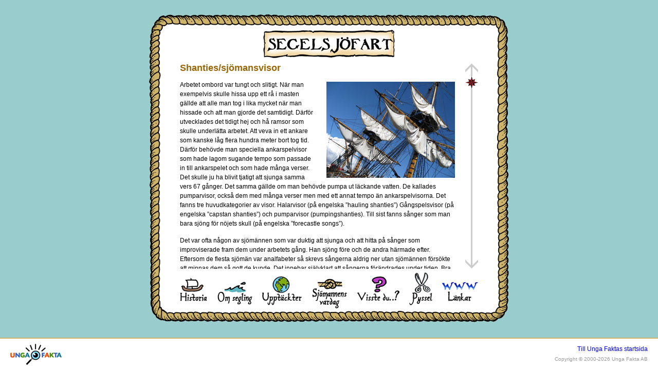

--- FILE ---
content_type: text/html
request_url: https://ungafakta.se/segelsjofart/vardag/shanties/
body_size: 4156
content:
<HTML>	
<HEAD>

<TITLE>Segelsjöfart, Shanties/sjömansvisor - Unga Fakta</TITLE>

<META HTTP-EQUIV="Content-Type" CONTENT="text/html; charset=iso-8859-1">
<META NAME="language" CONTENT="sv">

<LINK REL="SHORTCUT ICON" href="/favicon.ico">
<LINK REL="STYLESHEET" HREF="/segelsjofart/includes/segelsjofart.css" TYPE="text/css">

<SCRIPT LANGUAGE="JavaScript" TYPE="text/JavaScript" SRC="/includes/JavascriptScroller.js"></SCRIPT>

</HEAD>

<BODY BGCOLOR="#99cccc" BOTTOMMARGIN="0" LEFTMARGIN="0" MARGINHEIGHT="0" MARGINWIDTH="0" RIGHTMARGIN="0" TOPMARGIN="0" onLoad="dmxFSG1(1,1,2,25,0,0,0,0,'',0,0,0,1);">

<CENTER>

<TABLE BORDER="0" CELLPADDING="0" CELLSPACING="0" HEIGHT="100%" WIDTH="100%">

<TR><TD ALIGN="center" HEIGHT="100%" WIDTH="100%" VALIGN="middle">

	<TABLE BORDER="0" CELLPADDING="0" CELLSPACING="0" HEIGHT="600" WIDTH="700" STYLE="background-image:url(/segelsjofart/grafik/statisk/bakgrund-ram.gif); background-position: top left; background-repeat: no-repeat;">

	<TR><TD VALIGN="top" STYLE="padding-left:58px;">

		<TABLE BORDER="0" CELLPADDING="0" CELLSPACING="0" WIDTH="584">

		<TR><TD><IMG SRC="/grafik/transp.gif" HEIGHT="95" WIDTH="2"></TD>
			<TD ALIGN="center" VALIGN="bottom"><A HREF="/segelsjofart/start/"><IMG SRC="/segelsjofart/grafik/statisk/segelsjofart.gif" BORDER="0"></A><BR><IMG SRC="/grafik/transp.gif" HEIGHT="10" WIDTH="580"></TD>
			<TD ROWSPAN="3"><IMG SRC="/grafik/transp.gif" HEIGHT="2" WIDTH="2"></TD></TR>
		<TR><TD><IMG SRC="/grafik/transp.gif" HEIGHT="400" WIDTH="2"></TD>
			<TD VALIGN="top">

			<IFRAME NAME="dmx1IFrame" ID="dmx1IFrame" SRC="about:blank" HEIGHT="0" WIDTH="0"></IFRAME>

			<DIV ID="dmx1Scroller"><IMG SRC="/grafik/transp.gif" HEIGHT="400" WIDTH="580" BORDER="0">
				<DIV ID="dmx1Back"><A HREF="javascript:;" onMouseDown="dmxFSG2(1,1);" onMouseUp="dmxFSG3(1);" onClick="return false;" onKeyDown="dmxFSG2(1,1);" onKeyup="dmxFSG3(1);" onMouseOver="MM_swapImage('img1Back','','/segelsjofart/grafik/statisk/scroller-pil-upp-akt.gif',1)" onMouseOut="MM_swapImgRestore()"><IMG SRC="/segelsjofart/grafik/statisk/scroller-pil-upp.gif" ALT="Scrolla upp" NAME="img1Back" BORDER="0"></A></DIV>
				<DIV ID="dmx1Slider"><TABLE BORDER="0" CELLPADDING="0" CELLSPACING="0" HEIGHT="350" WIDTH="25"><TR><TD><IMG SRC="/grafik/transp.gif" HEIGHT="25" WIDTH="25" BORDER="0"></TD></TR></TABLE></DIV>
				<DIV ID="dmx1Thumb"><A HREF="javascript:;"><IMG SRC="/segelsjofart/grafik/statisk/scroller-ikon.gif" ALT="Dra för att scrolla upp och ner" NAME="img1Thumb" BORDER="0"></A></DIV>
				<DIV ID="dmx1Forth"><A HREF="javascript:;" onMouseDown="dmxFSG2(1,0);" onMouseUp="dmxFSG3(1);" onClick="return false;" onKeyDown="dmxFSG2(1,0);" onKeyup="dmxFSG3(1);" onMouseOver="MM_swapImage('img1Forth','','/segelsjofart/grafik/statisk/scroller-pil-ner-akt.gif',1)" onMouseOut="MM_swapImgRestore()"><IMG SRC="/segelsjofart/grafik/statisk/scroller-pil-ner.gif" ALT="Scrolla ner" NAME="img1Forth" BORDER="0"></A></DIV>
				<DIV ID="dmx1InnerBackground"></DIV>
				<DIV ID="dmx1Container">
					<DIV ID="dmx1Content1" CLASS="dmx1Content" onMouseWheel="dmxFSG4(1)">


<P CLASS="TextRubrikHuvud">Shanties/sjömansvisor</P>

<P><IMG SRC="/segelsjofart/grafik/vardag/segelrigg.jpg" CLASS="BildHoger">Arbetet ombord var tungt och slitigt. När man exempelvis skulle hissa upp ett rå i masten gällde att alle man tog i lika mycket när man hissade och att man gjorde det samtidigt. Därför utvecklades det tidigt hej och hå ramsor som skulle underlätta arbetet. Att veva in ett ankare som kanske låg flera hundra meter bort tog tid. Därför behövde man speciella ankarspelvisor som hade lagom sugande tempo som passade in till ankarspelet och som hade många verser. Det skulle ju ha blivit tjatigt att sjunga samma vers 67 gånger. Det samma gällde om man behövde pumpa ut läckande vatten. De kallades pumparvisor, också dem med många verser men med ett annat tempo än ankarspelvisorna. Det fanns tre huvudkategorier av visor. Halarvisor (på engelska ”hauling shanties”) Gångspelsvisor (på engelska ”capstan shanties”) och pumparvisor (pumpingshanties). Till sist fanns sånger som man bara sjöng för nöjets skull (på engelska ”forecastle songs”).</P>
<P>Det var ofta någon av sjömännen som var duktig att sjunga och att hitta på sånger som improviserade fram dem under arbetets gång. Han sjöng före och de andra härmade efter. Eftersom de flesta sjömän var analfabeter så skrevs sångerna aldrig ner utan sjömännen försökte att minnas dem så gott de kunde. Det innebar självklart att sångerna förändrades under tiden. Bra sånger spreds från skepp till skepp. Det kan finnas flera 100 varianter av varje sång. Oftast hade sångerna nonsenstexter. (Texter som inte betyder något.)</P>
<P><IMG SRC="/segelsjofart/grafik/vardag/shanty.jpg" CLASS="BildHoger">Det viktigaste var inte att sångerna innehöll vackra ord utan att de var bra att arbeta till. Oftast var sångerna mycket fräcka. När fartygen började ta med passagerare hade sjömännen att välja mellan att sjunga ”rumsrena” varianter eller att inte sjunga alls. Oftast valde de det sista alternativet. Det förde med sig att de flesta av de ”fräcka” sångerna aldrig skrevs ner.</P>
<P>Om du går in på <A HREF="http://www.contemplator.com/sea/" TARGET="_blank">http://www.contemplator.com/sea/</A> så finner du både texter och inspelade bakgrunder till många av dessa sjömansvisor så att du kan sjunga med. Att flertalet är på engelska beror på att det var det språk som talades ombord på de flesta långseglande fartyg. Du kan jämföra det med det språk som används inom datavärlden i dag.</P>

<P><EMBED SRC="goldvanity.mid" HIDDEN="true" BORDER="0" AUTOSTART="true" AUTOPLAY="true" LOOP="true" volume="100%" CLASS="BildHoger">Shantyn ni hör i bakgrunden heter Golden Vanity.</P>

<P><IMG SRC="/segelsjofart/grafik/statisk/avgransare.jpg"></P>

			<P><TABLE BORDER="0" CELLPADDING="0" CELLSPACING="0">

			<TR><TD ALIGN="center" VALIGN="bottom"><A HREF="/segelsjofart/vardag/" CLASS="Undermeny" TITLE="Sjömannens vardag"><IMG SRC="/segelsjofart/grafik/vardag/undermeny-vardag.jpg" BORDER="0" VSPACE="4"><BR>Sjömannens vardag</A></TD>
				<TD><IMG SRC="/grafik/transp.gif" HEIGHT="2" WIDTH="18"></TD>
				<TD ALIGN="center" VALIGN="bottom"><A HREF="/segelsjofart/vardag/verktyg/" CLASS="Undermeny" TITLE="Sjömannens verktyg"><IMG SRC="/segelsjofart/grafik/vardag/undermeny-verktyg.jpg" BORDER="0" VSPACE="4"><BR>Sjömannens verktyg</A></TD>
				<TD><IMG SRC="/grafik/transp.gif" HEIGHT="2" WIDTH="18"></TD>
				<TD ALIGN="center" VALIGN="bottom"><A HREF="/segelsjofart/vardag/knopskola/" CLASS="Undermeny" TITLE="Knopskola"><IMG SRC="/segelsjofart/grafik/vardag/undermeny-knopskola.jpg" BORDER="0" VSPACE="4"><BR>Knopskola</A></TD>
				<TD><IMG SRC="/grafik/transp.gif" HEIGHT="2" WIDTH="18"></TD>
				<TD ALIGN="center" VALIGN="bottom"><A HREF="/segelsjofart/vardag/skrock/" CLASS="Undermeny" TITLE="Skrock och folktro"><IMG SRC="/segelsjofart/grafik/vardag/undermeny-skrock.jpg" BORDER="0" VSPACE="4"><BR>Skrock och folktro</A></TD></TR>

			<TR><TD><IMG SRC="/grafik/transp.gif" HEIGHT="10" WIDTH="120"></TD>
				<TD><IMG SRC="/grafik/transp.gif" HEIGHT="10" WIDTH="18"></TD>
				<TD><IMG SRC="/grafik/transp.gif" HEIGHT="10" WIDTH="120"></TD>
				<TD><IMG SRC="/grafik/transp.gif" HEIGHT="10" WIDTH="18"></TD>
				<TD><IMG SRC="/grafik/transp.gif" HEIGHT="10" WIDTH="120"></TD>
				<TD><IMG SRC="/grafik/transp.gif" HEIGHT="10" WIDTH="18"></TD>
				<TD><IMG SRC="/grafik/transp.gif" HEIGHT="10" WIDTH="120"></TD></TR>

			<TR><TD ALIGN="center" VALIGN="bottom"><A HREF="/segelsjofart/vardag/tatueringar/" CLASS="Undermeny" TITLE="Tatueringar"><IMG SRC="/segelsjofart/grafik/vardag/undermeny-tatueringar.jpg" BORDER="0" VSPACE="4"><BR>Tatueringar</A></TD>
				<TD><IMG SRC="/grafik/transp.gif" HEIGHT="2" WIDTH="18"></TD>
				<TD ALIGN="center" VALIGN="bottom"><A HREF="/segelsjofart/vardag/shanties/" CLASS="Undermeny" TITLE="Shanties/sjömansvisor"><IMG SRC="/segelsjofart/grafik/vardag/undermeny-shanties.jpg" BORDER="0" VSPACE="4"><BR>Shanties/sjömansvisor</A></TD>
				<TD><IMG SRC="/grafik/transp.gif" HEIGHT="2" WIDTH="18"></TD>
				<TD ALIGN="center" VALIGN="bottom"></TD>
				<TD><IMG SRC="/grafik/transp.gif" HEIGHT="2" WIDTH="18"></TD>
				<TD ALIGN="center" VALIGN="bottom"></TD></TR>

			</TABLE></P>
<P ALIGN="center"><script type="text/javascript"><!--
google_ad_client = "ca-pub-1000989592744120";
google_ad_slot = "2934447609";
google_ad_width = 468;
google_ad_height = 60;
//-->
</script>
<script type="text/javascript" src="http://pagead2.googlesyndication.com/pagead/show_ads.js"></script></P>

					</DIV>
				</DIV>
			</DIV>

			</TD></TR>
		<TR><TD><IMG SRC="/grafik/transp.gif" HEIGHT="100" WIDTH="2"></TD>
			<TD VALIGN="middle">

			<TABLE BORDER="0" CELLPADDING="0" CELLSPACING="0" WIDTH="580">

			<TR><TD ALIGN="center" VALIGN="bottom"><A HREF="/segelsjofart/historia/" TITLE="Historia"><IMG SRC="/segelsjofart/grafik/meny/historia.gif" BORDER="0"></A></TD>
				<TD><IMG SRC="/grafik/transp.gif" HEIGHT="2" WIDTH="20"></TD>
				<TD ALIGN="center" VALIGN="bottom"><A HREF="/segelsjofart/om/" TITLE="Om segling"><IMG SRC="/segelsjofart/grafik/meny/om-segling.gif" BORDER="0"></A></TD>
				<TD><IMG SRC="/grafik/transp.gif" HEIGHT="2" WIDTH="19"></TD>
				<TD ALIGN="center" VALIGN="bottom"><A HREF="/segelsjofart/upptackter/" TITLE="Upptäckter"><IMG SRC="/segelsjofart/grafik/meny/upptackter.gif" BORDER="0"></A></TD>
				<TD><IMG SRC="/grafik/transp.gif" HEIGHT="2" WIDTH="20"></TD>
				<TD ALIGN="center" VALIGN="bottom"><A HREF="/segelsjofart/vardag/" TITLE="Sjömannens vardag"><IMG SRC="/segelsjofart/grafik/meny/sjomannens-vardag.gif" BORDER="0"></A></TD>
				<TD><IMG SRC="/grafik/transp.gif" HEIGHT="2" WIDTH="20"></TD>
				<TD ALIGN="center" VALIGN="bottom"><A HREF="/segelsjofart/kuriosa/" TITLE="Visste du..?"><IMG SRC="/segelsjofart/grafik/meny/visste-du.gif" BORDER="0"></A></TD>
				<TD><IMG SRC="/grafik/transp.gif" HEIGHT="2" WIDTH="19"></TD>
				<TD ALIGN="center" VALIGN="bottom"><A HREF="/segelsjofart/pyssel/" TITLE="Pyssel"><IMG SRC="/segelsjofart/grafik/meny/pyssel.gif" BORDER="0"></A></TD>
				<TD><IMG SRC="/grafik/transp.gif" HEIGHT="2" WIDTH="19"></TD>
				<TD ALIGN="center" VALIGN="bottom"><A HREF="/segelsjofart/lankar/" TITLE="Länkar"><IMG SRC="/segelsjofart/grafik/meny/lankar.gif" BORDER="0"></A></TD></TR>

			</TABLE><IMG SRC="/grafik/transp.gif" HEIGHT="15" WIDTH="2"><BR>

			</TD></TR>

		</TABLE>

		</TD></TR>

	</TABLE>

	</TD></TR>
<TR><TD ALIGN="center" BGCOLOR="#ceb36b" HEIGHT="0%"><IMG SRC="/grafik/transp.gif" HEIGHT="2" WIDTH="2"><BR></TD></TR>
<TR><TD ALIGN="center" BGCOLOR="#ffffff" HEIGHT="0%">

	<TABLE BORDER="0" CELLPADDING="10" CELLSPACING="0" WIDTH="100%">

	<TR><TD ALIGN="left" WIDTH="50%" STYLE="padding-left:20px;"><A HREF="/"><IMG SRC="/grafik/statisk/logotype-ungafakta-B100.gif" BORDER="0" TITLE="Unga Fakta"></A></TD>
		<TD ALIGN="right" WIDTH="50%" STYLE="padding-right:20px;padding-top:10px;"><A HREF="/">Till Unga Faktas startsida</A><BR><IMG SRC="/grafik/transp.gif" HEIGHT="2" WIDTH="2"><BR><FONT STYLE="color:#999999;font-size:10px;">Copyright © 2000-2026 Unga Fakta AB</FONT></TD></TR>

	</TABLE>

	</TD></TR>

</TABLE>

</CENTER>

<script type="text/javascript">
var gaJsHost = (("https:" == document.location.protocol) ? "https://ssl." : "http://www.");
document.write(unescape("%3Cscript src='" + gaJsHost + "google-analytics.com/ga.js' type='text/javascript'%3E%3C/script%3E"));
</script>

<script type="text/javascript">
var pageTracker = _gat._getTracker("UA-5470032-1");
pageTracker._trackPageview();
</script>

</BODY>

</HEAD>
</HTML>

--- FILE ---
content_type: text/css
request_url: https://ungafakta.se/segelsjofart/includes/segelsjofart.css
body_size: 1220
content:
A:link				{ color: #0000ff; text-decoration: none; }
A:active				{ color: #0000ff; text-decoration: none; }
A:visited				{ color: #0000ff; text-decoration: none; }
A:hover				{ color: #000099; text-decoration: none; }

A.Undermeny:link			{ color: #0000ff; line-height:15px; text-decoration: none; }
A.Undermeny:active		{ color: #0000ff; line-height:15px; text-decoration: none; }
A.Undermeny:visited		{ color: #0000ff; line-height:15px; text-decoration: none; }
A.Undermeny:hover			{ color: #000099; line-height:15px; text-decoration: none; }

INPUT					{ font-size:12px; font-family:arial,verdana,geneva,helvetica; }
P					{ margin: 0px 0px 15px 0px; }
SELECT				{ font-size:12px; font-family:arial,verdana,geneva,helvetica; }
TD					{ font-size:12px; font-family:arial,verdana,geneva,helvetica; line-height:18px; }
TEXTAREA				{ font-size:12px; font-family:arial,verdana,geneva,helvetica; }

.FormSubmit				{ font-size:11px; font-weight:bold; padding:5px; }

.BildCentrerad			{ margin: 0px 10px 0px 10px; float:center; vertical-align:middle; }
.BildHoger				{ margin: 3px 0px 5px 20px; float:right; }
.BildVanster			{ margin: 3px 20px 5px 0px; float:left; }

.InforutaForm			{ color:#000000; position:absolute; top:-500px; left:0; padding:4px; padding-left:6px; visibility:hidden; border:1px solid black; z-index:100; background-color:#ffffff; width:250px; filter:progid:DXImageTransform.Microsoft.Shadow(color=#999999,direction=135,Strength=2); }
#InforutaPilar			{ left:0; position:absolute; top:-500px; visibility:hidden; z-index:99; }

.ScriptHidden			{ display: none; }
.ScriptUnhidden			{ display: block; }

.TabellPdf				{ padding:10px; padding-bottom:5px; line-height:23px; }
.TabellBildVanster		{ margin: 0px 10px 0px 0px; float:left; }

.TextBild 				{ color:#333333; font-style:italic; line-height:15px; padding:5px; text-align:center; }
.TextRubrikHuvud			{ color:#996600; font-size:18px; font-weight:bold; }
.TextRubrikMellan			{ color:#333333; font-size:14px; font-weight:bold; padding: 0px 0px 5px 0px; margin:0; }
.TextTabell				{ font-size:11px; line-height:16px; vertical-align:bottom; }

#dmx1IFrame				{ position:absolute; }
#dmx1Scroller			{ position:absolute; width:580px; height: 400px; z-index:100; visibility:visible; overflow:hidden; }
#dmx1Back				{ position:absolute; left:555px; top:0px; width:25px; }
#dmx1Slider				{ position:absolute; left:555px; top:25px; width:25px; background-image:url(/segelsjofart/grafik/statisk/scroller-linje.gif); background-repeat:repeat-y; }
#dmx1Thumb				{ position:absolute; left:555px; top:25px; width:25px; }
#dmx1Forth				{ position:absolute; left:555px; top:375px; width:25px; }
#dmx1InnerBackground		{ position:absolute; left:0px; top:0px; width:555px; height:400px; background-color:#ffffff; layer-background-color:#ffffff; }
#dmx1Container			{ position:absolute; left:0px; top:0px; width:555px; height:400px; visibility:visible; clip:rect(0px 555px 400px 0px); overflow:hidden; }
.dmx1Content			{ position:absolute; left:0px; top:400px; width:535px; }
#dmx1Content1			{ position:absolute; left:0px; top:0px; }